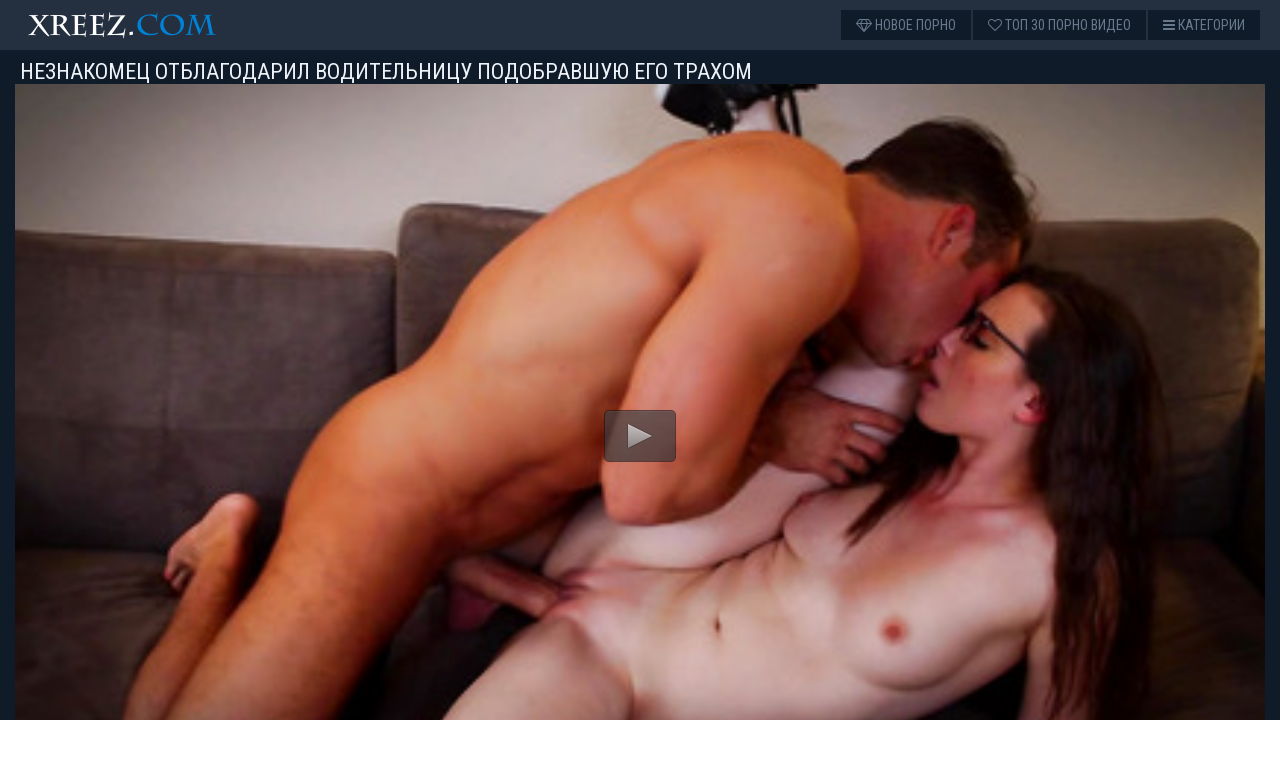

--- FILE ---
content_type: text/html; charset=UTF-8
request_url: http://xreez.com/porno-video/255
body_size: 2383
content:
<!DOCTYPE html>
<html lang="ru">
<head>
<title>Незнакомец отблагодарил водительницу подобравшую его трахом</title>
<link href="http://xreez.com/css/style.css" type="text/css" rel="stylesheet" />
<link href='https://fonts.googleapis.com/css?family=Roboto+Condensed&subset=latin,cyrillic' rel='stylesheet' type='text/css'>
<link rel="stylesheet" href="https://maxcdn.bootstrapcdn.com/font-awesome/4.4.0/css/font-awesome.min.css">
<meta name="viewport" content="width=device-width; initial-scale=1.0; maximum-scale=1.0; user-scalable=yes;"/>
<meta name="apple-touch-fullscreen" content="YES" />
<meta name="description" content="Смотреть порно видео под названием - Незнакомец отблагодарил водительницу подобравшую его трахом в хорошем качестве HD и бесплатно!" />
<link rel="canonical" href="http://xreez.com/porno-video/255" />
<link rel="shortcut icon" href="http://xreez.com/images/favicon.png" />
<link rel="apple-touch-icon" href="http://xreez.com/images/apple-touch-icon.png" sizes="180x180">
<link rel="icon" type="image/png" href="http://xreez.com/images/favicon-32x32.png" sizes="32x32">
<link rel="icon" type="image/png" href="http://xreez.com/images/favicon-16x16.png" sizes="16x16">
</head>
<body>
<div class="header">
	<div class="head">
		<div class="logo">
			<a href="http://xreez.com/#submenu" title="Отменное порно видео"></a>
		</div>
		<div class="menu">
			<ul>
				<li><a href="http://xreez.com"><i class="fa fa-diamond"></i> Новое порно</a></li>
				<li><a href="http://xreez.com/best-porno"><i class="fa fa-heart-o"></i> Топ 30 порно видео</a></li>
				<li><a href="http://xreez.com/porno"><i class="fa fa-bars"></i> Категории</a></li>
			</ul>
		</div>
	</div>
</div>
<div class="video_wrapper">
<div class="content">
<div class="video_block">
	<h1>Незнакомец отблагодарил водительницу подобравшую его трахом</h1>
	<div class="player" id="pl">
<script type="text/javascript" src="http://xreez.com/js/jwplayer.js"></script>
<script type="text/javascript">
			jwplayer("pl").setup({
			autostart   : false,
			width       : "100%",
			aspectratio : "16:9",
			stretching  : "fill",
			image       : "http://xreez.com/img/255.jpg",
			startparam  : "start",
			file: "http://xreez.com/v/get_video/1/24676f42be424e0e3ddd804525b24d09/0/255/255.mp4",     
			});
</script>
		</div>
	</div>
</div>
</div>
<div class="content">
<div class="video_info">
	<div class="video_meta_info">
		<div class="video_views"><i class="fa fa-eye"></i> Просмотры: <span>1711</span></div>
		<div class="video_dur"><i class="fa fa-clock-o"></i> Длительность: <span>08:03</span></div>
		<div class="video_date"><i class="fa fa-calendar"></i> Добавлено: <span>2020-03-05</span></div>
	</div>
	<div class="video-tags"><span><i class="fa fa-tags"></i> Категории:</span> <a href='http://xreez.com/porno/domashnee'>Домашнее</a> , <a href='http://xreez.com/porno/eblya'>Ебля</a> , <a href='http://xreez.com/porno/minet'>Минет</a></div>
</div>
	<h2>Советуем посмотреть:</h2>
<div class="thumbs_container">
	<div class="thumb">
		<a href="http://xreez.com/porno-video/225"><img src="http://xreez.com/img/225.jpg" alt="Сучка в очках струйно оргазмирует во время дрочки вагины">
			<span class="thumb_desc">Сучка в очках струйно оргазмирует во время дрочки вагины</span>
		</a>
		<span class="th_views"><i class="fa fa-eye"></i> 897</span>
		<span class="th_dur"><i class="fa fa-clock-o"></i> 10:20</span>
	</div>
	<div class="thumb">
		<a href="http://xreez.com/porno-video/366"><img src="http://xreez.com/img/366.jpg" alt="Хозяин использует горничную для удовлетворения пока жена в отпуске">
			<span class="thumb_desc">Хозяин использует горничную для удовлетворения пока жена в отпуске</span>
		</a>
		<span class="th_views"><i class="fa fa-eye"></i> 948</span>
		<span class="th_dur"><i class="fa fa-clock-o"></i> 21:10</span>
	</div>
	<div class="thumb">
		<a href="http://xreez.com/porno-video/595"><img src="http://xreez.com/img/595.jpg" alt="Белокурая бикса раздрачивает письку секс машиной и вибратором">
			<span class="thumb_desc">Белокурая бикса раздрачивает письку секс машиной и вибратором</span>
		</a>
		<span class="th_views"><i class="fa fa-eye"></i> 975</span>
		<span class="th_dur"><i class="fa fa-clock-o"></i> 18:33</span>
	</div>
	<div class="thumb">
		<a href="http://xreez.com/porno-video/43"><img src="http://xreez.com/img/43.jpg" alt="Чувак обильно кончает густой спермой на живот девушки от первого лица">
			<span class="thumb_desc">Чувак обильно кончает густой спермой на живот девушки от первого лица</span>
		</a>
		<span class="th_views"><i class="fa fa-eye"></i> 1014</span>
		<span class="th_dur"><i class="fa fa-clock-o"></i> 19:45</span>
	</div>
	<div class="thumb">
		<a href="http://xreez.com/porno-video/269"><img src="http://xreez.com/img/269.jpg" alt="Мужик знатно долбит в сочную киску любимую девушку после куни">
			<span class="thumb_desc">Мужик знатно долбит в сочную киску любимую девушку после куни</span>
		</a>
		<span class="th_views"><i class="fa fa-eye"></i> 916</span>
		<span class="th_dur"><i class="fa fa-clock-o"></i> 23:25</span>
	</div>
	<div class="thumb">
		<a href="http://xreez.com/porno-video/733"><img src="http://xreez.com/img/733.jpg" alt="Две подружки развели соседа на групповуху">
			<span class="thumb_desc">Две подружки развели соседа на групповуху</span>
		</a>
		<span class="th_views"><i class="fa fa-eye"></i> 1004</span>
		<span class="th_dur"><i class="fa fa-clock-o"></i> 08:40</span>
	</div>
	<div class="thumb">
		<a href="http://xreez.com/porno-video/267"><img src="http://xreez.com/img/267.jpg" alt="Ретро порно с участием двух медсестер и доктора">
			<span class="thumb_desc">Ретро порно с участием двух медсестер и доктора</span>
		</a>
		<span class="th_views"><i class="fa fa-eye"></i> 977</span>
		<span class="th_dur"><i class="fa fa-clock-o"></i> 16:49</span>
	</div>
	<div class="thumb">
		<a href="http://xreez.com/porno-video/60"><img src="http://xreez.com/img/60.jpg" alt="Улыбчивая особа показывает пизду и сосет пенис агента на кастинге">
			<span class="thumb_desc">Улыбчивая особа показывает пизду и сосет пенис агента на кастинге</span>
		</a>
		<span class="th_views"><i class="fa fa-eye"></i> 980</span>
		<span class="th_dur"><i class="fa fa-clock-o"></i> 08:00</span>
	</div>
		
</div>
</div>
﻿<div class="footer">
	<div class="foot">
		<ul>
			<li>2020 &copy; <span>xreez.com</span>.</li>
			<li>Лучшее порно видео в HD</li>
		</ul>
		<ul class="foot_links">
			<li><a href="http://xreez.com/sitemap.xml">Карта сайта</a></li>
		</ul>
	</div>
</div>
</script>
<!--LiveInternet counter--><script><!--
new Image().src = "//counter.yadro.ru/hit?r"+
escape(document.referrer)+((typeof(screen)=="undefined")?"":
";s"+screen.width+"*"+screen.height+"*"+(screen.colorDepth?
screen.colorDepth:screen.pixelDepth))+";u"+escape(document.URL)+
";h"+escape(document.title.substring(0,80))+
";"+Math.random();//--></script><!--/LiveInternet--></body>
</html>

--- FILE ---
content_type: text/css
request_url: http://xreez.com/css/style.css
body_size: 2048
content:
html, body, ul, li, p, h1, h2, form, input, button { margin: 0; padding: 0; }
li { list-style-type: none; }

body { background-color:#fff; color: #3f505a; font-family: 'Roboto Condensed', sans-serif; font-size: 14px; margin: 0; padding: 0; }

a { color: #3f505a; text-decoration: none; transition: 0.2s ease; }
a:hover { color: #0082D5; }

h1 { color:#0082D5; display: block; margin: 10px 5px 0 5px; font-weight: normal; font-size: 26px; line-height: 28px; text-transform: uppercase; }
h2 { color: #0082D5; display: block; margin: 10px 5px 0 5px; font-weight: normal; font-size: 24px; line-height: 26px; }
img { background-color: rgb(58,63,69,0.2); display: block; border: 0 none; }

.header { background-color:#242F3F;  }
.head { overflow: hidden; width: 100%; margin: 0 auto; font-size: 0; padding: 0 0 10px 0; text-align: center; }

.logo { display: block; margin: 10px 5px 0 5px; font-size: 13px; }
.logo a { background-image: url(../images/logo.png); background-repeat: no-repeat; display: inline-block; vertical-align: top; width: 240px; height: 40px; }

.menu { display: inline-block; vertical-align: top;  }
.menu li { display: inline-block; vertical-align: top; margin: 10px 5px 0 5px; font-size: 14px; text-transform: uppercase; }
.menu li:last-child { border-right: 0 none; }
.menu li a { background-color:  #0F1B29;  color: #69798c; padding: 0 10px;  display: block; height: 30px; line-height: 30px;  }
.menu li a:hover,.menu li.active a {  color: #fff; box-shadow: inset 0 2px 0 0 #0082D5;  background: rgb(21,63,95); background: -moz-linear-gradient(top,  rgba(21,63,95,1) 0%, rgba(26,33,45,1) 100%); background: -webkit-linear-gradient(top,  rgba(21,63,95,1) 0%,rgba(26,33,45,1) 100%); background: linear-gradient(to bottom,  rgba(21,63,95,1) 0%,rgba(26,33,45,1) 100%); filter: progid:DXImageTransform.Microsoft.gradient( startColorstr='#153f5f', endColorstr='#1a212d',GradientType=0 ); }
.menu li a i { color: #69798c; }
.menu li a:hover i, .menu li.active a i { color: #fff; }
.content { width: 100%; margin: 0 auto; text-align: center; }

.top_desc_block { text-align: justify; margin: 8px 5px 0 5px; line-height: 18px; padding: 0 0 10px 0; border-bottom: 1px solid #0082D5; box-shadow: 0 1px 0 0 #fff; }
.top_desc_block h1 { margin: 0; }

.thumbs_container { font-size: 0; }

.thumb { background-color: #0F1B29; color: #69798c; box-shadow: 0 2px 15px -8px rgb(21,63,95); position: relative; text-align: left; display: inline-block; vertical-align: top; margin: 10px 5px 0 5px; font-size: 16px; }
.thumb a,.thumb img{display:block;width:100%}
.thumb_desc { font-weight: bold; background-color: rgb(255,255,255); display: block; overflow: hidden; height: 30px; line-height: 30px; padding: 0 10px; }
.thumb:hover img { opacity: 0.9; }
.th_views, .th_dur { background-color: #242F3F; color: rgb(255,255,255); padding: 0 10px; display: block; font-size: 12px; position: absolute; height: 20px; line-height: 20px; }
.th_views { bottom: 30px; left: 0px; }
.th_dur { bottom: 30px; right: 0px; }
.th_views i, .th_dur i { color: #0082D5; }

.cat_thumb { height: 209px; }
.cat_thumb .thumb_desc { height: 40px; line-height: 40px; font-size: 22px; }
.th_total { bottom: 30px; left: 0; background-color: #242F3F; color: rgb(255,255,255); padding: 0 10px; display: block; font-size: 14px; position: absolute; height: 25px; line-height: 25px; }
.th_total span { color: #fff; }

.pages { font-size: 0; text-transform: uppercase; font-weight: normal; margin: 10px 5px 0 5px; display: block; }
.pages li { display: inline-block; vertical-align: top; margin: 10px 5px 0 5px; line-height: 35px; font-size: 12px; }
.pages li a { background-color: #242F3F; color:  #69798c; border-radius: 50%; min-width: 25px; padding: 0 5px; text-transform: uppercase;  display: block; height: 35px; line-height: 35px; }
.pages li a:hover { background-color: #0082D5; color:#fff; }
.pages li span { background-color: #0082D5; color:  #fff; border-radius: 50%; font-size: 12px; min-width: 25px; padding: 0 5px; text-transform: uppercase;  display: block; height: 35px; line-height: 35px; }

.h_b_block { margin: 10px 0 0 0; font-size: 0; }
.h_b { background-color: rgba(58,63,69,0.2); display: inline-block; vertical-align: top; margin: 10px 5px 0 5px; font-size: 13px; width: 300px; height: 250px; }
.h_b_2, .h_b_3, .h_b_4 { display: none; }

.video_wrapper { background-color: #0F1B29; overflow: hidden; padding-bottom: 30px; }
.video_block h1 { color: rgb(238,243,249); font-size: 22px; line-height: 24px; }
.player { margin: 10px 1% 0 1%; width: 98%; height: 250px; position: relative; background-color: rgb(0,0,0); }
.player iframe, .player object, .player embed { width: 100%; height: 100%; }

.video_info { overflow: hidden; font-size: 0; padding: 0 0 10px 0; border-bottom: 1px solid  #0082D5; box-shadow: 0 1px 0 0 rgb(255,255,251); margin: 0 5px; }
.video_meta_info div { background-color: rgb(255,255,255); color: #69798c; box-shadow: 0 2px 15px -8px rgb(140,136,131); line-height: 30px; display: inline-block; vertical-align: top; margin: 10px 5px 0 5px; font-size: 16px; padding: 0 20px; }
.video_meta_info div span { color:  #242F3F; }
.video_meta_info div i { color: #0082D5; }
.video-tags { }
.video-tags a, .video-tags span { line-height: 30px; display: inline-block; vertical-align: top; margin: 10px 5px 0 5px; font-size: 16px; padding: 0 20px; }
.video-tags a {background-color:  #0F1B29;  color: #69798c }
.video-tags a:hover {color: #fff; box-shadow: inset 0 2px 0 0 #0082D5;  background: rgb(21,63,95); background: -moz-linear-gradient(top,  rgba(21,63,95,1) 0%, rgba(26,33,45,1) 100%); background: -webkit-linear-gradient(top,  rgba(21,63,95,1) 0%,rgba(26,33,45,1) 100%); background: linear-gradient(to bottom,  rgba(21,63,95,1) 0%,rgba(26,33,45,1) 100%); filter: progid:DXImageTransform.Microsoft.gradient( startColorstr='#153f5f', endColorstr='#1a212d',GradientType=0 );; }
.video-tags span { color: #242F3F; padding: 0; text-transform: uppercase; }

.video_info li.video-tags span { display: inline-block; vertical-align: top; margin: 10px 5px 0 5px; height: 25px; line-height: 25px; font-size: 14px; }



.footer { background-color: #242F3F; color: #69798c); border-top: 1px solid rgb(240,236,231); box-shadow: 0 -1px 0 0 rgb(158,163,169); margin: 20px 0 0 0; clear: both; }
.foot { overflow: hidden; width: 100%; margin: 0 auto; font-size: 0; padding: 0 0 10px 0; text-align: center; font-size: 16px; padding: 10px 0; }
.foot span { color: #0082D5; }

.foot li { display: inline-block; vertical-align: top; margin: 10px 5px 0 5px; }
.foot li a { color: rgb(208,213,219); text-decoration: underline; }
.foot li a:hover { text-decoration: none; }

@media screen and (min-width: 367px) {
.thumb { width: 357px; height: 231px; }
.thumb img { width: 357px; height: 201px; }
.cat_thumb {width: 357px; height: 231px;  }
}


@media screen and (min-width: 400px) {
.player { height: 300px; }
}

@media screen and (min-width: 440px) {
.thumb { width: 426px; height: 270px; }
.thumb img { width: 426px; height: 240px; }
.cat_thumb { height: 280px; }
}


@media screen and (min-width: 500px) {
.player { height: 350px; }
}

@media screen and (min-width: 600px) {
.player { height: 400px; }
}


@media screen and (min-width: 620px) {
.h_b_2, .v_b_2 { display: inline-block; }
}

@media screen and (min-width: 700px) {
.player { height: 450px; }
}


@media screen and (min-width: 810px) {
.player { height: 500px; }
}


@media screen and (min-width: 882px) {

h1 { text-align: left; }
h2 { text-align: left; }

.head { width: 872px; padding: 5px 0; }
.logo { float: left; margin: 0 0 0 5px; }
.menu { float: right; margin: 5px 3px 0 0; overflow: hidden; }
.menu li { display: block; float: left; margin: 0 2px 0 0; }

.content, .foot { width: 872px; }

.foot ul { overflow: hidden; float: left; }
.foot li { float: left; margin: 0 0 0 5px; }
.foot ul.foot_links { float: right; }
.foot ul.foot_links li { float: left; margin: 0 5px; }

.player { margin: 10px 5px 0 5px; width: auto; height: 530px; }
.video_info { padding-top: 5px; padding-bottom: 15px; }
.video_meta_info div { display: block; float: left; margin: 10px 2px 0 0; padding: 0 10px; }
.video-tags { overflow: hidden; float: right; }
.video-tags a, .video-tags span { display: block; float: left; margin: 10px 0 0 2px; padding: 0 10px; }
.video-tags span { margin-right: 5px; padding: 0; }
}

@media screen and (min-width: 930px) {
.h_b_3 { display: inline-block; }
}


@media screen and (min-width: 1265px) {

.head, .content, .foot { width: 1250px; }
.menu li a { padding: 0 15px; }

.thumb { width: 406px; height: 258px; }
.thumb img { width: 406px; height: 228px; }
.cat_thumb { height: 268px; }


.h_b_4 { display: inline-block; }

.player { height: 660px; }

.video_meta_info div { padding: 0 20px; }
.video-tags a, .video-tags span { padding: 0 20px; }
.video-tags span { padding: 0; }

}

@media screen and (min-width: 1320px) {
.head, .content, .foot { width: 1308px; }
.thumb { width: 426px; height: 270px; }
.thumb img { width: 426px; height: 240px; }
.cat_thumb { height: 280px; }
.player { height: 680px; }
}